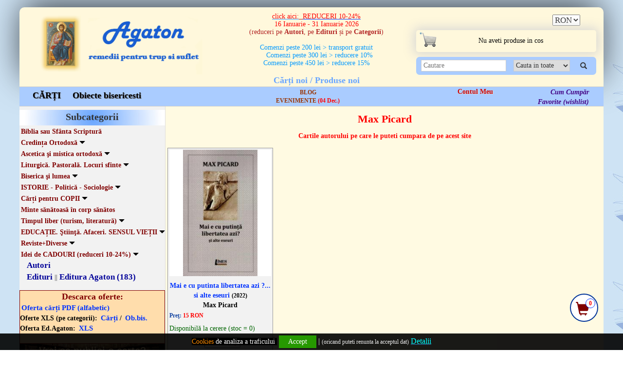

--- FILE ---
content_type: text/html; charset=utf-8
request_url: https://www.agaton.ro/autor/2569/max-picard
body_size: 14790
content:
<!DOCTYPE HTML>
<html>
<head>
<meta http-equiv="Content-Type" content="text/html; charset=utf-8">
<title>Max Picard</title>
<meta name="description" content="Toate cartile  Max Picard le gasiti pe site-ul nostru.">
<meta name="keywords" content="Max Picard">
<meta http-equiv="X-UA-Compatible" content="IE=edge">
<meta name="viewport" content="width=device-width, minimum-scale=1,initial-scale=1">
<link rel="stylesheet" href="https://www.agaton.ro/css/bootstrap.css">
<link rel="stylesheet" href="https://www.agaton.ro/lib/style.css?v=20221017" />
<link rel="SHORTCUT ICON"  href="https://www.agaton.ro/favicon.ico"/>
<link href="https://www.agaton.ro/autor/2569/max-picard" rel="canonical"/>

<script async src='https://www.googletagmanager.com/gtag/js?id=G-V7YB8MZWWM'></script>
<script>
    window.dataLayer = window.dataLayer || [];
    function gtag(){dataLayer.push(arguments);}
    gtag('js', new Date());

    gtag('config', 'G-V7YB8MZWWM');


    window.dataLayer = window.dataLayer || [];
    function gtag(){dataLayer.push(arguments);}
        gtag('consent', 'default', {
        'ad_storage': 'denied',
        'ad_user_data': 'denied',
        'ad_personalization': 'denied',
        'analytics_storage': 'denied'
    });
</script>
</head>
<body>

<div class="cookies">
      <div class="container">

            <div class="col-md-12"><div style="text-align: center;"><span style="font-size:14px"><a href="http://www.agaton.ro/pag/6/#8" target="_blank"><span style="color:#FF8C00"><span style="background-color:#000000">Cookies</span></span><span style="color:#FFFFFF"><span style="background-color:#000000"> </span></span><span style="color:#FFFFFF"><span style="background-color:#000000"> de analiza a traficului</span></span></a><span style="color:#FFFFFF"><span style="background-color:#000000">&nbsp;</span></span> </span><a href="#" id="acordcookie">Accept</a><span style="font-size:16px"> | <span style="font-size:12px">(oricand puteti renunta la acceptul dat)</span>
<u><a class="western" href="https://www.agaton.ro/pag/6/#2" target="_blank"><span style="color:#00FFFF">Detalii</span></a></u><a class="western" href="https://www.agaton.ro/pag/6/#2"><span style="background-color:#000000"> </span></a></span></div>




                            </div>
      </div>
</div>

<div class="floatcart">
                    <a href="https://www.agaton.ro/cart/" style="color:#800000;"> <em class="glyphicon glyphicon-shopping-cart" style="font-size:28px;  margin-top:5px;"></em></a>
                    <div class="cerccos">0</div>
                     </div>
<div class="backtotop"><img src="https://www.agaton.ro/lib/backtotop.png" alt="Back To Top" ></div>
<div class="row page" >

<div class="container continut" >

<div class="col-md-12 nopadding header">
<div class="col-md-4">
<a href="https://www.agaton.ro/" title="Agaton - Cartea ortodoxa prin posta">
<div class="col-md-12 nopadding logo">
<img src="https://www.agaton.ro/lib/logo.png" alt="Agaton" />
</div>
</a>
</div>

<div class="col-md-4 nopadding">
                    <div class="col-md-12 nopadding slogan">
                    <div class="col-xs-8 col-sm-8 col-md-12 nopadding promotiireduceri">
                    <div style="text-align: center;"><span style="font-size:12px"><span style="color:#3399ff"><u><big><span style="font-family:georgia,serif">click aici:</span></big></u></span><span style="color:#B22222"><u><big><span style="font-family:georgia,serif">&nbsp;&nbsp;</span></big></u></span><u><a href="http://www.agaton.ro/produse/253/reduceri-5-50" target="_blank"><span style="color:#B22222"><big><strong><span style="font-family:georgia,serif">REDUCERI 10-24%</span></strong></big></span></a></u></span></div>

<div style="text-align: center;"><span style="font-size:14px"><a href="http://www.agaton.ro/produse/253/reduceri-5-50" target="_blank"><span style="color:#B22222"><span style="font-family:georgia,serif">16 Ianuarie - 31 Ianuarie 2026</span></span></a><br />
<span style="color:#B22222">(reduceri pe <strong>Autori</strong>, pe <strong>Edituri </strong>și pe <strong>Categorii</strong>)</span></span><br />
&nbsp;</div>

<div style="text-align: center;"><span style="color:#0099ff">​Comenzi peste 200 lei &gt; transport gratuit<br />
&nbsp; &nbsp;Comenzi peste 300 lei &gt; reducere 10%<br />
Comenzi peste 450 lei &gt; reducere 15%</span></div>

                     </div>
                     <div class="col-xs-2 col-sm-2 hidemax">
                    <a href="https://www.agaton.ro/cart/" style="color:#800000;"> <em class="glyphicon glyphicon-shopping-cart" style="font-size:28px;  margin-top:5px;"></em></a>
                    <div class="cerccos">0</div>
                     </div>
                     <Div class="col-xs-2 col-sm-2 hidemax navbar navbar-default nopadding">
                              <button type="button" class="navbar-toggle pull-right" data-toggle="collapse" data-target=".navbar-collapse">
                        <span class="icon-bar"></span>
                        <span class="icon-bar"></span>
                        <span class="icon-bar"></span>
                      </button>
                     </div>
                     <div class="col-xs-12 col-sm-12 semipaddr hidemax">





            <nav class="navbar navbar-default" role="navigation">
                  <div class="container-fluid">

                  <div class="navbar-collapse nav-collapse collapse navbar-header">
                          <ul class="nav navbar-nav cubg">

                          <li class="bright "><a href="https://www.agaton.ro/">Carti noi / Produse noi</a></li>
                          <li class="dropdown">
                          <a href="javascript:void(0)" class="dropdown-toggle js-activated" data-toggle="dropdown">+ Categorii de produse </a>
                              <ul class="dropdown-menu">
                                    <li><a href="https://www.agaton.ro/cat/1/cĂrȚi"  style="background-color:#ccc;color:#CC0000;" >CĂRȚI</a></li><li><a href="https://www.agaton.ro/cat/5/obiecte-bisericesti" >Obiecte bisericesti</a></li>
                              </ul>
                          </li>
                            <li class="bright "><a href="https://www.agaton.ro/edituri">Edituri</a></li>
                            <li class="bright "><a href="https://www.agaton.ro/editura/1/editura-agaton">Editura Agaton</a></li>
                            <li class="bright "><a href="https://www.agaton.ro/autori">Autori</a></li>
                            <li class="bright "><a href="https://www.agaton.ro/pag/6/#5">Cum cumpăr</a></li>
                            <li class="bright "><a href="https://www.agaton.ro/contul-meu">Contul Meu</a></li>
                            <li class="bright "><a href="https://www.agaton.ro/register/">Creează Cont</a></li>
                            <li class="bright "><a href="https://www.agaton.ro/wishlist">Favorite (wishlist)</a></li>
                            <li class="bright " style="padding-left:15px;">Oferta completa <a href="https://www.agaton.ro/pdf/ofertapdf.php" style="display:inline;">PDF</a> / <a href="https://www.agaton.ro/excel/excel_cat.php?cat=1"  style="display:inline;">XLS</a></li>
                            <li class="bright "><a href="https://www.agaton.ro/pdf/ofertapdf2.php">Oferta Ed.Agaton PDF</a></li>
                            <li class="bright "><a href="http://poruncaiubirii.agaton.ro/">Newsletter Porunca Iubirii</a></li>
                            <li class="bright "><a href="https://www.facebook.com/Agaton.ro/" target="_blank">Facebook</a></li>
                          </ul>
                </div><!-- /.navbar-collapse -->
              </div><!-- /.container-fluid -->
        </nav>






                     </div>
                     

                    <div class="col-md-12 nnou hidemin">

                    <a href="https://www.agaton.ro/noi-aparitii">Cărți noi / Produse noi
</a>

                    </div>
                    </div>


</div>

<div class="col-md-4">
<div class="col-md-12 nopadding moneda1">


<div class="col-md-7 nopadding hidemin">

</div>

<div class="col-md-5 nopadding">
<div class="row padmoneda">
            <div class="col-xs-5 col-md-5 nopadding"></div>
            <div class="col-xs-7  col-md-7 nopadding">
                <form action="" method="post" id="monup">
                    <input type="hidden" name="monup" value="ok" />
                    <select name="moneda" onchange="this.form.submit()" id="monval"><option>RON</option><option>EUR</option><option>USD</option></select>
                </form>
            </div>
</div>
</div>
</div>

<div class="col-md-12 nopadding cosulmeu hidemin">

<a href="https://www.agaton.ro/cart/">

<div class="col-md-12 ctext" style="padding-left:5px">
    <div class="col-md-1 nopadding"><img src="https://www.agaton.ro/lib/cosulmeu.png" alt="Cosul Meu" style="border:none; margin-top:4px;"/></div>
    <Div class="col-md-11">
<span class="hidemax">Cosul Contine  (atinge pt.a-l deschide)<br></span>
<div class="aligncos">Nu aveti produse in cos</div>
</Div>
</div>
  </a>

</div>

<div class="col-xs-12 col-md-12 search pull-left" >
                     <form action="https://www.agaton.ro/search/" method="post">
                     <div class="col-xs-11 col-sm-11 col-md-6 nopadding">
                        <input type="text" name="search" id="cautare" class="txtsrc" placeholder="Cautare" autocomplete="off " >
                         <div class="subsearch" id="subsearch"></div>
                     </div>
                     <div class="col-md-5 hidemin">
                             <select name="criteriu">
                                 <option value="0">Cauta in toate</option>
                                 <option value="1">Titlu</option>
                                 <option value="2">Autor</option>
                                 <option value="3">Editura</option>
                                 <option value="4">Cuprins</option>
                                   <option value="0">Afectiune/Boala</option>
                             </select>
                     </div>
                     <div class="col-xs-1 col-sm-1 col-md-1 nopadding">

                     <button type="submit"  style="border:0px;background-color:transparent; padding-top:4px;">
  <em class="glyphicon glyphicon-search"></em>
</button>
                     </div>
                     </form>
                    </div>

 </div>


</div>

<div class="col-md-12 banda">
<div class="col-xs-12 col-sm-12 col-md-4 meniu2">
<a class="reviste" href="https://www.agaton.ro/cat/1/cĂrȚi" >CĂRȚI</a><a class="reviste" href="https://www.agaton.ro/cat/5/obiecte-bisericesti" >Obiecte bisericesti</a>
</div>
<div class="col-xs-12 col-sm-12 col-md-4 meniunew">
<a href="https://poruncaiubirii.agaton.ro" target="_blank">BLOG</a><bR>
<a href="https://www.agaton.ro/evenimente" target="_blank">EVENIMENTE  <span style="color:#ff0000">(04 Dec.)</span></a>
</div>


<div class="col-xs-12 col-sm-12 col-md-2 cont hidemin">
<a href="https://www.agaton.ro/contul-meu"><b>Contul Meu</b></a><br>


</div>

<div class="col-xs-12 col-sm-12 col-md-2 produselemele  hidemin">
<a href="https://www.agaton.ro/pag/6/#5">Cum Cumpăr</a><Br>
<a href="https://www.agaton.ro/wishlist">Favorite (wishlist)</a>
</div>

</div>
<div class="col-md-12 nopadding centru">

<div class="col-md-3 nopadding boxleft">


<div class="col-md-12 nopadding subcategorii">Subcategorii</div>



<div class="col-md-12 nopadding subcategorii22 pull-left">
<a href="javascript:void(0);" class="fordrop"><b>Biblia sau Sfânta Scriptură <em class="glyphicon glyphicon-triangle-bottom" id="emz150"></em></b></a><div class="subdrop sb150"><a href="https://www.agaton.ro/produse/311/vechiul-testament-studiu-și-tâlcuiri-a1" style=" font-weight:normal;border-bottom:0px;text-decoration:none; ">Vechiul Testament - studiu și tâlcuiri (A1) <span style="font-weight:normal">(62)</span></a><a href="https://www.agaton.ro/produse/312/noul-testament-studiu-și-tâlcuiri-a2" style=" font-weight:normal;border-bottom:0px;text-decoration:none; ">Noul Testament - studiu și tâlcuiri (A2) <span style="font-weight:normal">(90)</span></a><a href="https://www.agaton.ro/produse/151/biblia-text-și-interpretare-a3" style=" font-weight:normal;border-bottom:0px;text-decoration:none; ">BIBLIA - text și interpretare (A3) <span style="font-weight:normal">(39)</span></a><a href="https://www.agaton.ro/produse/152/biblia-apocrife" style=" font-weight:normal;border-bottom:0px;text-decoration:none; ">Biblia - apocrife <span style="font-weight:normal">(26)</span> <b style="color:#ff0000">(-10%)</b></a></div><a href="javascript:void(0);" class="fordrop"><b>Credința Ortodoxă <em class="glyphicon glyphicon-triangle-bottom" id="emz1"></em></b></a><div class="subdrop sb1"><a href="https://www.agaton.ro/produse/28/credinţa-ortodoxă-sfânta-tradiție-b1" style=" font-weight:normal;border-bottom:0px;text-decoration:none; ">Credinţa ortodoxă. Sfânta Tradiție (B1) <span style="font-weight:normal">(111)</span></a><a href="https://www.agaton.ro/produse/36/ghiduri-si-catehisme-ortodoxe-b2" style=" font-weight:normal;border-bottom:0px;text-decoration:none; ">GHIDURI si catehisme ortodoxe (B2) <span style="font-weight:normal">(43)</span></a><a href="https://www.agaton.ro/produse/29/teologie-ortodoxă-scrieri-manuale-b3" style=" font-weight:normal;border-bottom:0px;text-decoration:none; ">Teologie ortodoxă. Scrieri. Manuale (B3) <span style="font-weight:normal">(134)</span></a><a href="https://www.agaton.ro/produse/31/sf-treime-sf-ingeri-maica-domnului-b4" style=" font-weight:normal;border-bottom:0px;text-decoration:none; ">Sf.Treime. Sf.Ingeri. Maica Domnului (B4) <span style="font-weight:normal">(66)</span></a><a href="https://www.agaton.ro/produse/35/sufletul-după-moarte-rai-si-iad-b5" style=" font-weight:normal;border-bottom:0px;text-decoration:none; ">Sufletul după moarte. Rai si iad (B5) <span style="font-weight:normal">(56)</span></a><a href="https://www.agaton.ro/produse/155/parusia-Învierea-și-judecata-de-obște-Împărăţia-b6" style=" font-weight:normal;border-bottom:0px;text-decoration:none; ">Parusia. Învierea și Judecata de obște. Împărăţia (B6) <span style="font-weight:normal">(27)</span></a><a href="https://www.agaton.ro/produse/32/vieți-de-sfinŢi-si-cuvioşi-b7" style=" font-weight:normal;border-bottom:0px;text-decoration:none; ">Vieți de SFINŢI si cuvioşi (B7) <span style="font-weight:normal">(152)</span></a><a href="https://www.agaton.ro/produse/320/vieŢile-sfinŢilor-pagini-de-sinaxar-b8" style=" font-weight:normal;border-bottom:0px;text-decoration:none; ">VIEŢILE SFINŢILOR - Pagini de sinaxar (B8) <span style="font-weight:normal">(44)</span></a><a href="https://www.agaton.ro/produse/319/paterice-proloage-patrologii-everghetinos-b9" style=" font-weight:normal;border-bottom:0px;text-decoration:none; ">PATERICE. Proloage. Patrologii. Everghetinos (B9) <span style="font-weight:normal">(36)</span></a><a href="https://www.agaton.ro/produse/146/vieți-de-sfinte-si-cuvioase-b10" style=" font-weight:normal;border-bottom:0px;text-decoration:none; ">Vieți de SFINTE si cuvioase (B10) <span style="font-weight:normal">(42)</span></a><a href="https://www.agaton.ro/produse/33/vieți-de-sfinŢi-si-cuvioşi-romÂni-b11" style=" font-weight:normal;border-bottom:0px;text-decoration:none; ">Vieți de SFINŢI si cuvioşi ROMÂNI (B11) <span style="font-weight:normal">(94)</span></a><a href="https://www.agaton.ro/produse/309/dicționare-antologii-cugetări-simboluri-b12" style=" font-weight:normal;border-bottom:0px;text-decoration:none; ">Dicționare. Antologii. Cugetări. Simboluri (B12) <span style="font-weight:normal">(32)</span></a></div><a href="javascript:void(0);" class="fordrop"><b>Ascetica şi mistica ortodoxă <em class="glyphicon glyphicon-triangle-bottom" id="emz2"></em></b></a><div class="subdrop sb2"><a href="https://www.agaton.ro/produse/38/patimi-si-virtuţi-c1" style=" font-weight:normal;border-bottom:0px;text-decoration:none; ">Patimi si virtuţi (C1) <span style="font-weight:normal">(79)</span></a><a href="https://www.agaton.ro/produse/145/bolile-sufletului-medicină-și-psihoterapie-ortodoxă-c2" style=" font-weight:normal;border-bottom:0px;text-decoration:none; ">Bolile sufletului. Medicină și psihoterapie ortodoxă (C2) <span style="font-weight:normal">(92)</span></a><a href="https://www.agaton.ro/produse/159/ghiduri-duhovniceşti-duhovnicul-c3" style=" font-weight:normal;border-bottom:0px;text-decoration:none; ">GHIDURI duhovniceşti. DUHOVNICUL (C3) <span style="font-weight:normal">(56)</span></a><a href="https://www.agaton.ro/produse/40/post-rugăciune-isihasm-rugăciunea-lui-iisus-c4" style=" font-weight:normal;border-bottom:0px;text-decoration:none; ">Post. Rugăciune.Isihasm (Rugăciunea lui Iisus) (C4) <span style="font-weight:normal">(145)</span></a><a href="https://www.agaton.ro/produse/318/monahismul-sau-viaţa-călugărească-c5" style=" font-weight:normal;border-bottom:0px;text-decoration:none; ">Monahismul sau viaţa călugărească (C5) <span style="font-weight:normal">(22)</span></a><a href="https://www.agaton.ro/produse/317/filocalii-scrieri-filocalice-c6" style=" font-weight:normal;border-bottom:0px;text-decoration:none; ">FILOCALII. Scrieri filocalice (C6) <span style="font-weight:normal">(34)</span></a><a href="https://www.agaton.ro/produse/39/viaţa-duhovnicească-mântuire-si-desăvârşire-c7" style=" font-weight:normal;border-bottom:0px;text-decoration:none; ">Viaţa duhovnicească. Mântuire si desăvârşire (C7) <span style="font-weight:normal">(229)</span></a><a href="https://www.agaton.ro/produse/42/mărturii-minuni-profeţii-vedenii-Înşelări-c8" style=" font-weight:normal;border-bottom:0px;text-decoration:none; ">Mărturii. Minuni.Profeţii. Vedenii. Înşelări (C8) <span style="font-weight:normal">(131)</span></a><a href="https://www.agaton.ro/produse/43/scrieri-duhovniceşti-c9" style=" font-weight:normal;border-bottom:0px;text-decoration:none; ">Scrieri duhovniceşti (C9) <span style="font-weight:normal">(193)</span></a><a href="https://www.agaton.ro/produse/315/sfaturi-duhovnicești-răspunsuri-la-întrebări-c10" style=" font-weight:normal;border-bottom:0px;text-decoration:none; ">SFATURI duhovnicești. Răspunsuri la întrebări (C10) <span style="font-weight:normal">(92)</span></a></div><a href="javascript:void(0);" class="fordrop"><b>Liturgică. Pastorală. Locuri sfinte <em class="glyphicon glyphicon-triangle-bottom" id="emz3"></em></b></a><div class="subdrop sb3"><a href="https://www.agaton.ro/produse/83/sfânta-liturghie-ierurgii-d1" style=" 	font-weight:normal;border-bottom:0px;text-decoration:none; ">Sfânta Liturghie. Ierurgii (D1) <span style="font-weight:normal">(46)</span></a><a href="https://www.agaton.ro/produse/329/sfintele-taine-împărtăşanie-botez-maslu-etc-d2" style=" font-weight:normal;border-bottom:0px;text-decoration:none; ">Sfintele Taine: împărtăşanie, botez, maslu etc.(D2) <span style="font-weight:normal">(28)</span></a><a href="https://www.agaton.ro/produse/321/taina-spovedaniei-pocăinţa-d3" style=" font-weight:normal;border-bottom:0px;text-decoration:none; ">Taina Spovedaniei / Pocăinţa (D3) <span style="font-weight:normal">(52)</span></a><a href="https://www.agaton.ro/produse/323/preoţie-parohie-pastoraţie-d4" style=" font-weight:normal;border-bottom:0px;text-decoration:none; ">Preoţie. Parohie. Pastoraţie (D4) <span style="font-weight:normal">(38)</span></a><a href="https://www.agaton.ro/produse/46/predici-omilii-la-duminici-sărbători-etc-d5" style=" font-weight:normal;border-bottom:0px;text-decoration:none; ">Predici. Omilii (la duminici, sărbători etc.) (D5) <span style="font-weight:normal">(97)</span></a><a href="https://www.agaton.ro/produse/48/pictura-bisericească-d6" style=" font-weight:normal;border-bottom:0px;text-decoration:none; ">Pictura bisericească (D6) <span style="font-weight:normal">(24)</span></a><a href="https://www.agaton.ro/produse/327/cântări-muzica-bisericească-film-d7" style=" font-weight:normal;border-bottom:0px;text-decoration:none; ">Cântări / Muzica bisericească. Film (D7) <span style="font-weight:normal">(23)</span></a><a href="https://www.agaton.ro/produse/49/mănăstiri-locuri-sfinte-pelerinaje-d8" style=" font-weight:normal;border-bottom:0px;text-decoration:none; ">Mănăstiri. Locuri sfinte. Pelerinaje (D8) <span style="font-weight:normal">(45)</span></a><a href="https://www.agaton.ro/produse/322/cărţi-de-cult-slujbe-d9" style=" font-weight:normal;border-bottom:0px;text-decoration:none; ">Cărţi de cult. Slujbe (D9) <span style="font-weight:normal">(42)</span></a><a href="https://www.agaton.ro/produse/47/cărţi-de-rugĂciuni-acatistiere-psaltire-d10" style=" font-weight:normal;border-bottom:0px;text-decoration:none; ">Cărţi de RUGĂCIUNI. Acatistiere. PSALTIRE (D10) <span style="font-weight:normal">(109)</span></a><a href="https://www.agaton.ro/produse/330/acatiste-paraclise-rugăciuni-broşuri-ș-a-d11" style=" 	font-weight:normal;border-bottom:0px;text-decoration:none; ">Acatiste. Paraclise. Rugăciuni (broşuri ș.a.) (D11) <span style="font-weight:normal">(105)</span></a></div><a href="javascript:void(0);" class="fordrop"><b>Biserica şi lumea <em class="glyphicon glyphicon-triangle-bottom" id="emz4"></em></b></a><div class="subdrop sb4"><a href="https://www.agaton.ro/produse/157/istoria-bisericii-istoria-dogmei-e1" style=" font-weight:normal;border-bottom:0px;text-decoration:none; ">Istoria Bisericii. Istoria dogmei (E1) <span style="font-weight:normal">(74)</span></a><a href="https://www.agaton.ro/produse/50/biserică-societate-stat-misiune-şi-morală-creștină-e2" style=" font-weight:normal;border-bottom:0px;text-decoration:none; ">Biserică - Societate- Stat. Misiune şi morală creștină (E2) <span style="font-weight:normal">(92)</span></a><a href="https://www.agaton.ro/produse/255/apologetică-convertiri-la-ortodoxie-e3" style=" font-weight:normal;border-bottom:0px;text-decoration:none; ">Apologetică. Convertiri la Ortodoxie (E3) <span style="font-weight:normal">(52)</span></a><a href="https://www.agaton.ro/produse/153/religii-secte-practici-necreștine-e4" style=" font-weight:normal;border-bottom:0px;text-decoration:none; ">Religii. Secte. Practici necreștine (E4) <span style="font-weight:normal">(50)</span></a><a href="https://www.agaton.ro/produse/51/căsătoria-şi-familia-creștină-e5" style=" font-weight:normal;border-bottom:0px;text-decoration:none; ">Căsătoria şi FAMILIA creștină (E5) <span style="font-weight:normal">(102)</span></a><a href="https://www.agaton.ro/produse/325/educaţia-creştină-a-copiilor-e6" style=" font-weight:normal;border-bottom:0px;text-decoration:none; ">Educaţia creştină a copiilor (E6) <span style="font-weight:normal">(33)</span></a><a href="https://www.agaton.ro/produse/324/tinerii-în-biserică-e7" style=" font-weight:normal;border-bottom:0px;text-decoration:none; ">TINERII în Biserică (E7) <span style="font-weight:normal">(43)</span></a><a href="https://www.agaton.ro/produse/53/Ştiinţă-si-religie-creaționism-bioetică-ecologie-e8" style=" font-weight:normal;border-bottom:0px;text-decoration:none; ">Ştiinţă si religie. Creaționism. Bioetică. Ecologie (E8) <span style="font-weight:normal">(65)</span></a><a href="https://www.agaton.ro/produse/161/scrisori-memorii-jurnale-biografii-e9" style=" font-weight:normal;border-bottom:0px;text-decoration:none; ">Scrisori, memorii, jurnale, biografii (E9) <span style="font-weight:normal">(143)</span></a><a href="https://www.agaton.ro/produse/44/romane-şi-povestiri-creştine-e10" style=" font-weight:normal;border-bottom:0px;text-decoration:none; ">Romane şi povestiri creştine (E10) <span style="font-weight:normal">(152)</span></a><a href="https://www.agaton.ro/produse/326/poezie-și-teatru-creştin-e11" style=" font-weight:normal;border-bottom:0px;text-decoration:none; ">Poezie și teatru creştin (E11) <span style="font-weight:normal">(26)</span></a></div><a href="javascript:void(0);" class="fordrop"><b>ISTORIE - Politică - Sociologie <em class="glyphicon glyphicon-triangle-bottom" id="emz262"></em></b></a><div class="subdrop sb262"><a href="https://www.agaton.ro/produse/281/istorie-politică-sociologie-f1" style=" font-weight:normal;border-bottom:0px;text-decoration:none; ">ISTORIE - Politică - Sociologie (F1) <span style="font-weight:normal">(48)</span></a><a href="https://www.agaton.ro/produse/143/istorie-si-patrimoniu-romÂnesc-f2" style=" font-weight:normal;border-bottom:0px;text-decoration:none; ">Istorie si patrimoniu ROMÂNESC (F2) <span style="font-weight:normal">(95)</span></a><a href="https://www.agaton.ro/produse/89/lumea-ieri-comunism-capitalism-f3" style=" font-weight:normal;border-bottom:0px;text-decoration:none; ">Lumea IERI (comunism, capitalism) (F3) <span style="font-weight:normal">(96)</span></a><a href="https://www.agaton.ro/produse/69/lumea-azi-globalizare-nihilism-f4" style=" font-weight:normal;border-bottom:0px;text-decoration:none; ">Lumea AZI (globalizare, nihilism) (F4) <span style="font-weight:normal">(62)</span></a><a href="https://www.agaton.ro/produse/81/lumea-mÂine-viitorologie-f5" style=" font-weight:normal;border-bottom:0px;text-decoration:none; ">Lumea MÂINE. Viitorologie (F5) <span style="font-weight:normal">(11)</span></a></div><a href="javascript:void(0);" class="fordrop"><b>Cărți pentru COPII <em class="glyphicon glyphicon-triangle-bottom" id="emz305"></em></b></a><div class="subdrop sb305"><a href="https://www.agaton.ro/produse/314/povestiri-și-poezii-educative-g1" style=" font-weight:normal;border-bottom:0px;text-decoration:none; ">Povestiri și poezii educative (G1) <span style="font-weight:normal">(120)</span></a><a href="https://www.agaton.ro/produse/308/cărti-de-colorat-rugăciuni-jocuri-cunoştinţe-g2" style=" font-weight:normal;border-bottom:0px;text-decoration:none; ">Cărti de colorat, rugăciuni, jocuri, cunoştinţe (G2) <span style="font-weight:normal">(195)</span></a><a href="https://www.agaton.ro/produse/313/vieți-de-sfinți-și-cuvioși-pentru-copii-g3" style=" font-weight:normal;border-bottom:0px;text-decoration:none; ">Vieți de sfinți și cuvioși pentru copii (G3) <span style="font-weight:normal">(75)</span></a><a href="https://www.agaton.ro/produse/84/povestiri-și-poezii-religioase-pentru-copii-g4" style=" font-weight:normal;border-bottom:0px;text-decoration:none; ">Povestiri și poezii religioase pentru COPII (G4) <span style="font-weight:normal">(153)</span></a><a href="https://www.agaton.ro/produse/304/povești-terapeutice-pentru-copii-g5" style=" font-weight:normal;border-bottom:0px;text-decoration:none; ">Povești terapeutice pentru COPII (G5) <span style="font-weight:normal">(40)</span></a></div><a href="javascript:void(0);" class="fordrop"><b>Minte sănătoasă în corp sănătos <em class="glyphicon glyphicon-triangle-bottom" id="emz265"></em></b></a><div class="subdrop sb265"><a href="https://www.agaton.ro/produse/41/medicina-familiei-longevitatea-h1" style=" font-weight:normal;border-bottom:0px;text-decoration:none; ">MEDICINA familiei. Longevitatea (H1) <span style="font-weight:normal">(105)</span></a><a href="https://www.agaton.ro/produse/266/reȚete-sănătoase-si-de-post-h2" style=" font-weight:normal;border-bottom:0px;text-decoration:none; ">REȚETE sănătoase si de post (H2) <span style="font-weight:normal">(45)</span></a><a href="https://www.agaton.ro/produse/267/mama-şi-copilul-tinerii-h3" style=" font-weight:normal;border-bottom:0px;text-decoration:none; ">MAMA şi copilul. Tinerii (H3) <span style="font-weight:normal">(55)</span></a><a href="https://www.agaton.ro/produse/67/psihologie-dezvoltare-personală-h4" style=" font-weight:normal;border-bottom:0px;text-decoration:none; ">Psihologie. Dezvoltare personală (H4) <span style="font-weight:normal">(114)</span> <b style="color:#ff0000">(-10%)</b></a><a href="https://www.agaton.ro/produse/310/psihoterapie-psihogenealogie-h5" style=" font-weight:normal;border-bottom:0px;text-decoration:none; ">Psihoterapie. Psihogenealogie (H5) <span style="font-weight:normal">(60)</span></a></div><a href="javascript:void(0);" class="fordrop"><b>Timpul liber (turism, literatură) <em class="glyphicon glyphicon-triangle-bottom" id="emz328"></em></b></a><div class="subdrop sb328"><a href="https://www.agaton.ro/produse/316/literatură-autori-români-j1" style=" font-weight:normal;border-bottom:0px;text-decoration:none; ">Literatură (autori români) (J1) <span style="font-weight:normal">(58)</span></a><a href="https://www.agaton.ro/produse/278/literatură-autori-străini-j2" style=" font-weight:normal;border-bottom:0px;text-decoration:none; ">Literatură (autori străini) (J2) <span style="font-weight:normal">(80)</span></a><a href="https://www.agaton.ro/produse/269/turism-în-românia-hărți-sport-j3" style=" font-weight:normal;border-bottom:0px;text-decoration:none; ">TURISM în România. Hărți. Sport (J3) <span style="font-weight:normal">(43)</span></a><a href="https://www.agaton.ro/produse/270/turism-extern-hărți-atlase-j4" style=" font-weight:normal;border-bottom:0px;text-decoration:none; ">TURISM extern. Hărți. Atlase (J4) <span style="font-weight:normal">(31)</span></a></div><a href="javascript:void(0);" class="fordrop"><b>EDUCAȚIE. Ştiinţă. Afaceri. SENSUL VIEȚII <em class="glyphicon glyphicon-triangle-bottom" id="emz276"></em></b></a><div class="subdrop sb276"><a href="https://www.agaton.ro/produse/65/filozofie-logică-metafizică-k1" style=" font-weight:normal;border-bottom:0px;text-decoration:none; ">Filozofie. Logică. Metafizică (K1) <span style="font-weight:normal">(60)</span></a><a href="https://www.agaton.ro/produse/277/educație-vocație-carieră-sensul-vieȚii-k2" style=" font-weight:normal;border-bottom:0px;text-decoration:none; ">Educație. Vocație. Carieră. SENSUL VIEȚII (K2) <span style="font-weight:normal">(62)</span></a><a href="https://www.agaton.ro/produse/275/Ştiinţă-tehnică-descoperiri-mistere-k3" style=" font-weight:normal;border-bottom:0px;text-decoration:none; ">Ştiinţă. Tehnică. Descoperiri. Mistere (K3) <span style="font-weight:normal">(48)</span></a><a href="https://www.agaton.ro/produse/274/timp-spaţiu-undă-cuante-conștiință-minte-k4" style=" font-weight:normal;border-bottom:0px;text-decoration:none; ">Timp-Spaţiu. Undă-Cuante. Conștiință-Minte (K4) <span style="font-weight:normal">(34)</span></a><a href="https://www.agaton.ro/produse/272/afaceri-drept-legislaţie-k5" style=" font-weight:normal;border-bottom:0px;text-decoration:none; ">Afaceri. Drept. Legislaţie (K5) <span style="font-weight:normal">(62)</span></a></div><a href="javascript:void(0);" class="fordrop"><b>Reviste+Diverse <em class="glyphicon glyphicon-triangle-bottom" id="emz6"></em></b></a><div class="subdrop sb6"><a href="https://www.agaton.ro/produse/113/reviste-l1" style=" text-decoration:underline; font-weight:normal;border-bottom:0px;text-decoration:none; ">Reviste (L1) <span style="font-weight:normal">(11)</span></a><a href="https://www.agaton.ro/produse/140/books-in-foreign-languages-l2" style=" text-decoration:underline; color:#339900; font-weight:normal;border-bottom:0px;text-decoration:none; ">Books in foreign languages (L2) <span style="font-weight:normal">(2)</span></a><a href="https://www.agaton.ro/produse/66/achiziţii-inca-neclasificate-l3" style=" text-decoration:underline; color:#ffffff; font-weight:normal;border-bottom:0px;text-decoration:none; ">Achiziţii inca neclasificate (L3) <span style="font-weight:normal">(22)</span></a></div><a href="javascript:void(0);" class="fordrop"><b>Idei de CADOURI (reduceri 10-24%) <em class="glyphicon glyphicon-triangle-bottom" id="emz289"></em></b></a><div class="subdrop sb289"><a href="https://www.agaton.ro/produse/253/reduceri-15-24" style=" font-weight:normal;border-bottom:0px;text-decoration:none; ">REDUCERI 15-24% </a><a href="https://www.agaton.ro/produse/294/pentru-copii" style=" font-weight:normal;border-bottom:0px;text-decoration:none; ">Pentru COPII </a><a href="https://www.agaton.ro/produse/292/icoane-cruciulițe-calendare-s-a" style=" font-weight:normal;border-bottom:0px;text-decoration:none; ">Icoane, cruciulițe, calendare s.a. <span style="font-weight:normal">(2)</span></a><a href="https://www.agaton.ro/produse/290/cărți" style=" font-weight:normal;border-bottom:0px;text-decoration:none; ">Cărți </a><a href="https://www.agaton.ro/produse/293/naturiste" style=" font-weight:normal;border-bottom:0px;text-decoration:none; ">Naturiste </a></div>
</div>
 <div class="col-md-12 boxleft1 hidemin">
<a href="https://www.agaton.ro/autori">Autori</a><br>
<a href="https://www.agaton.ro/edituri">Edituri</a> || <a href="https://www.agaton.ro/editura/1/editura-agaton">Editura Agaton (183)</a><br>

</div>
<div class="col-md-12 nopadding boxleft2 hidemin">
<center><span style="color:#800000; font-size:18px; font-weight:bold;">Descarca oferte:</span><br /></center>

<a href="https://www.agaton.ro/pdf/ofertapdf.php" target="_blank">Oferta cărți PDF (alfabetic)</a><br>
Oferte XLS (pe categorii):   <a href="https://www.agaton.ro/excel/excel_cat_home.php?cat=1" target="_blank">Cărți</a>
/  <a href="http://www.agaton.ro/excel/excel_cat.php?cat=5" target="_blank">Ob.bis.</a>
<!--/ <a href="http://www.agaton.ro/excel/excel_cat.php?cat=23" target="_blank">Naturiste</a> --> 

<!--Oferta completă  <a href="https://www.agaton.ro/pdf/ofertapdf.php" target="_blank">PDF</a> ||<a href="https://www.agaton.ro/pdf/csvdw.php" target="_blank">CSV</a>--><br>
Oferta Ed.Agaton: <a href="https://www.agaton.ro/excel/excel2.php" target="_blank">XLS</a>
                            <Br>
<!--<A href="https://www.agaton.ro/excel/excel2.php" target="_blank">XLS</A> |-->
<!--<a href="https://www.agaton.ro/pdf/ofertapdf2.php" target="_blank">PDF</a> <!--|<a href="https://www.agaton.ro/pdf/csv3dw.php" target="_blank">CSV</a>-->
<!--Carti (toate editurile) (-0%) <a href="https://www.agaton.ro/excel/excel_cat.php?cat=1" target="_blank">XLS</a> | <a href="https://www.agaton.ro/pdf/csvcatppdw.php?act=1">CSV</a> <br>Obiecte bisericesti <a href="https://www.agaton.ro/excel/excel_cat.php?cat=5" target="_blank">XLS</a> | <a href="https://www.agaton.ro/pdf/csvcatppdw.php?act=5">CSV</a> <br>Naturiste <a href="https://www.agaton.ro/excel/excel_cat.php?cat=23" target="_blank">XLS</a> | <a href="https://www.agaton.ro/pdf/csvcatppdw.php?act=23">CSV</a> <br>-->

 <br>
</div>

<div class="col-md-12 nopadding boxleft3 hidemin">
<a href="http://www.edituraagaton.ro" target="_blank">Vrei sa publici o carte?<br><b>Editura &nbsp;&nbsp;&nbsp;&nbsp; Agaton</b> <br>te asteapta!</a>
</div>

<div class="col-md-12 boxleft4 hidemin forpi">
<a href="http://poruncaiubirii.agaton.ro" target="_blank">
<img src="https://www.agaton.ro/lib/crucea.jpg" alt="Porunca Iubirii">
Revista ortodoxă<br>
<b style="font-size:18px;"> Porunca Iubirii</b>
</a>
</div>

<div class="col-md-12 nopadding boxleft5"><b style="color:red">BNR:</b>1 EUR=5.0894 LEI &nbsp;&nbsp;1 USD=4.3816 LEI<br>
 </div>
<div class="col-md-12 nopadding"><div style="text-align: center;">&nbsp;</div>

<div style="text-align: center;"><span style="font-size:14px"><strong>Reduceri</strong></span></div>
<ul><li><a href="https://www.agaton.ro/editura/24/editura-cartea-ortodoxa-n">Editura Cartea Ortodoxa (N)** (<b>25</b> carti) <b style="color:red">(-12%)</b></a></li><li><a href="https://www.agaton.ro/editura/23/editura-bonifaciu-epiharia">Editura Bonifaciu - Epiharia< (<b>62</b> carti) <b style="color:red">(-12%)</b></a></li></ul><ul><li><a href="https://www.agaton.ro/autor/128/sf-efrem-sirul">Sf. Efrem Sirul (<b>14</b> carti) <b style="color:red">(-14%)</b></a></li><li><a href="https://www.agaton.ro/autor/395/serafim-alexiev">Serafim Alexiev (<b>22</b> carti) <b style="color:red">(-14%)</b></a></li></ul></div>
<div class="col-md-12 nopadding boxleft6 hidemin" style="padding-top:10px">
 
<div id="fb-root"></div>
<script>(function(d, s, id) {
  var js, fjs = d.getElementsByTagName(s)[0];
  if (d.getElementById(id)) return;
  js = d.createElement(s); js.id = id;
  js.src = "//connect.facebook.net/ro_RO/all.js#xfbml=1";
  fjs.parentNode.insertBefore(js, fjs);
}(document, 'script', 'facebook-jssdk'));</script>

<div class="fb-like-box" data-href="http://www.facebook.com/Agaton.ro" data-width="300" data-show-faces="true" data-stream="false" data-header="true"></div>



 
</div>

 <div class="col-md-12 nopadding boxleft6 hidemin">
<p style="text-align:center"><!--begin of www.crestinism-ortodox.com--></p>

<p style="text-align:center">&nbsp;</p>

<p style="text-align:center"><a href="https://www.pictamcatedrala.ro/" target="_blank"><img alt="" src="https://www.agaton.ro/admin/upload/Pictam_Catedrala.jpg" style="height:204px; width:250px" /></a></p>

<p style="text-align:center">&nbsp;</p>

<div style="text-align: center;">
<p style="text-align:center"><a href="Https://inpelerinaj.ro" target="_blank"><img alt="" src="https://www.agaton.ro/admin/upload/Athos_300x250-gif.gif" style="height:188px; width:225px" /></a></p>

<p style="text-align:center">&nbsp;</p>

<p style="text-align:center"><a href="https://ro.jooble.org/" target="_blank"><img alt="" src="https://www.agaton.ro/admin/upload/jooble_cvp.png" style="height:125px; margin:2px; width:164px" /></a></p>

<p style="text-align:center">&nbsp;</p>
<!--/Start async trafic.ro/--><noscript><p><a href="http://www.trafic.ro/statistici/agaton.ro"><img alt="agaton.ro" src="https://log.trafic.ro/cgi-bin/pl.dll?rid=agaton-ro" /></a> <a href="http://www.trafic.ro/">Web analytics</a></p></noscript><!--/End async trafic.ro/-->

<p style="text-align:center"><a href="https://ro.jobsora.com" target="_blank"><img alt="" src="https://www.agaton.ro/admin/upload/jobsora-en-300x300.png" style="height:200px; width:200px" /></a></p>

<p style="text-align:center">&nbsp;</p>
</div>




 </div>
</div>

<div class="col-md-9 nopadding boxright"><div class="afisautor" style="color:red; font-weight:bold; text-align:center; font-size:22px;" id="afisautor">Max Picard</div><div class="afisautor"></div><div class="afisautor" style="color:red; font-weight:bold; text-align:center;">Cartile autorului pe care le puteti cumpara de pe acest site</div><div class="row"><div class="col-xs-6 col-sm-4 col-md-3 forprodus">

<div class="col-md-12 box1">
<a href="https://www.agaton.ro/produs/6693/mai-e-cu-putinta-libertatea-azi-si-alte-eseuri"><div class="col-md-12 nopadding box1a1"><img src="https://www.agaton.ro/imaginimici/cache/admin_upload_mai-e-cu-putinta-libertatea-azi-picard-max-f.jpg?1" style="border:0px; max-width:260px; max-height:260px;"  alt="Mai e cu putinta libertatea azi ?... si alte eseuri "> </div></a>
<div class="col-md-12 nopadding box1a">

<a href="https://www.agaton.ro/produs/6693/mai-e-cu-putinta-libertatea-azi-si-alte-eseuri">Mai e cu putinta libertatea azi ?... si alte eseuri  <span>(2022)</span> </a><br><a href="https://www.agaton.ro/autor/2569/max-picard" style="font-weight:bold;color:#000">Max Picard</a></div>


<div class="col-md-12 nopadding box1b"><table align="center" style="vertical-align:bottom;width:104%; height:58px;" cellpadding="0" cellspacing="0"><tr><td style="vertical-align:top">


Pre&#355;: <span style="color:#ff0000; ">15  RON</span></td></tr><tr><td><h5 style="color:darkgreen">Disponibilă la&nbsp;cerere (stoc = 0)
</h5> <div class="row myadd myadd6693" style="text-align:center">  <input type="button" valz="6693" editura="120"value="Pune &#238;n co&#351;" class="myaddtocart toaddsubmit"></div></td></tr></table></div>
</div></div></div>
<style>
#popupAlertaStoc {
    opacity: 0;
    transition: opacity 0.4s ease-in-out;
    pointer-events: none;
}
#popupAlertaStoc.show {
    opacity: 1;
    pointer-events: auto;
}
#popupAlertaStoc .popup-inner {
    transform: translate(-50%, -50%) scale(0.7);
    transition: transform 0.4s ease-in-out;
}
#popupAlertaStoc.show .popup-inner {
    transform: translate(-50%, -50%) scale(1);
}
.nume-produs-rosu {
    color: #ff0000;
}

/* Fix pentru margin box1b table */
.box1b table {
    margin-left: auto !important;
    margin-right: auto !important;
}

/* Stiluri pentru mobil */
@media (max-width: 768px) {
    .myadd {
        padding-top: 0 !important;
        margin-top: -2px !important;
    }
}
</style>

<div id="popupAlertaStoc" style="position:fixed; top:0; left:0; width:100%; height:100%; background-color:rgba(0,0,0,0.5); z-index:9999;">
    <div class="popup-inner" style="position:absolute; top:50%; left:50%; background-color:#fff; padding:30px; border-radius:5px; max-width:500px; width:90%; box-shadow:0 5px 15px rgba(0,0,0,0.3);">
        <button id="closePopupAlerta" style="position:absolute; top:10px; right:15px; background:none; border:none; font-size:24px; cursor:pointer; color:#999;">&times;</button>
        <h3 style="margin-top:0; margin-bottom:20px;">Alertă de stoc</h3>
        <p style="margin-bottom:10px; font-weight:bold; color:#333;" id="numeProdusAlerta"></p>
        <p style="margin-bottom:20px;">Lasă-ne adresa ta de e-mail și te anunțăm când revine pe stoc.</p>
        <form id="formAlertaStoc" method="post" action="">
            <input type="hidden" name="step" value="alerta_stoc" id="hiddenStep">
            <input type="hidden" name="idProdus" id="hiddenIdProdus">
            <div id="emailError" style="display:none; color:#d9534f; background-color:#f2dede; border:1px solid #d9534f; padding:10px; margin-bottom:10px; border-radius:3px; font-size:14px;"></div>
            <input type="text" name="userInput" id="userInput" required autocomplete="off" style="width:100%; padding:10px; margin-bottom:15px; border:1px solid #ddd; box-sizing:border-box; border-radius:3px; background-image: url(&quot;data:image/svg+xml;utf8,<svg xmlns=&apos;http://www.w3.org/2000/svg&apos; width=&apos;200&apos; height=&apos;20&apos;><text x=&apos;0&apos; y=&apos;15&apos; fill=&apos;%23999&apos; font-family=&apos;Arial, sans-serif&apos; font-size=&apos;14&apos;>Adresa ta de e-mail</text></svg>&quot;); background-repeat: no-repeat; background-position: 10px center; transition: background-image 0.2s;">
            <label style="display:block; margin-bottom:15px; font-size:14px;">
                <input type="checkbox" name="acceptTermeni" required style="margin-right:5px;">
                Sunt de acord cu <a href="https://www.agaton.ro/pag/6/termeni-si-conditii" target="_blank">TERMENI ȘI CONDIȚII</a>
            </label>
            <button type="submit" style="background-color:#000; color:#fff; padding:12px 30px; border:none; cursor:pointer; font-weight:bold; width:100%; border-radius:3px; transition:background-color 0.3s;">TRIMITE SOLICITARE</button>
        </form>
        <div id="mesajSucces" style="display:none; color:green; margin-top:20px; font-weight:bold; font-size:18px; text-align:center; padding:20px; background-color:#d4edda; border:2px solid green; border-radius:5px;">✓ Mulțumim! Vei fi anunțat când produsul devine disponibil.</div>
    </div>
</div>

<script>
document.addEventListener("DOMContentLoaded", function() {
    var popup = document.getElementById("popupAlertaStoc");

    // Deschide popup cu fade
    document.querySelectorAll(".btn-alerta-stoc").forEach(function(btn) {
        btn.addEventListener("click", function(e) {
            e.preventDefault();
            var idProdus = this.getAttribute("data-idprodus");
            var numeProdus = this.getAttribute("data-numeprodus");
            document.getElementById("hiddenIdProdus").value = idProdus;
            document.getElementById("numeProdusAlerta").innerHTML = "Anunta-ma cand &quot;<span class=\"nume-produs-rosu\">" + numeProdus + "</span>&quot; devine disponibil";

            // Asigura-te ca formularul este vizibil si mesajul ascuns la deschidere
            document.getElementById("formAlertaStoc").style.display = "block";
            document.getElementById("mesajSucces").style.display = "none";

            popup.classList.add("show");
        });
    });

    // Închide popup cu fade
    function closePopup() {
        popup.classList.remove("show");
        setTimeout(function() {
            document.getElementById("formAlertaStoc").reset();
            document.getElementById("mesajSucces").style.display = "none";
        }, 400);
    }

    document.getElementById("closePopupAlerta").addEventListener("click", closePopup);

    // Închide popup la click în afara lui
    popup.addEventListener("click", function(e) {
        if (e.target === popup) {
            closePopup();
        }
    });

    // Submit formular cu AJAX
    document.getElementById("formAlertaStoc").addEventListener("submit", function(e) {
        e.preventDefault();

        // Validare email
        var emailInput = document.getElementById("userInput");
        var emailValue = emailInput.value.trim();
        var emailPattern = /^[^\s@]+@[^\s@]+\.[^\s@]+$/;
        var emailError = document.getElementById("emailError");

        // Ascunde mesajul de eroare la început
        emailError.style.display = "none";

        if (!emailPattern.test(emailValue)) {
            emailError.textContent = "Vă rugăm introduceți o adresă de e-mail validă.";
            emailError.style.display = "block";
            emailInput.focus();
            return false;
        }

        var formData = new FormData(this);
        var xhr = new XMLHttpRequest();

        xhr.open("POST", "https://www.agaton.ro/salveaza_alerta.php", true);
        xhr.onload = function() {
            if (xhr.status === 200) {
                try {
                    var response = JSON.parse(xhr.responseText);
                    if (response.success) {
                        document.getElementById("formAlertaStoc").style.display = "none";
                        document.getElementById("mesajSucces").style.display = "block";
                        setTimeout(function() {
                            closePopup();
                        }, 5000);
                    } else {
                        alert("Eroare: " + (response.message || "Va rugam incercati din nou."));
                    }
                } catch(e) {
                    console.log("Raspuns server:", xhr.responseText);
                    alert("A aparut o eroare. Va rugam incercati din nou.");
                }
            } else {
                alert("Eroare de server. Status: " + xhr.status);
            }
        };
        xhr.onerror = function() {
            alert("Eroare de conexiune. Va rugam verificati conexiunea la internet.");
        };
        xhr.send(formData);
    });

    // Ascunde mesajul de eroare când utilizatorul începe să scrie
    document.getElementById("userInput").addEventListener("input", function() {
        document.getElementById("emailError").style.display = "none";
    });

    // Gestionare background placeholder image
    var userInput = document.getElementById("userInput");

    // Salvează background-ul original
    var originalBackground = userInput.style.backgroundImage;

    // Ascunde background image când input are focus sau value
    function updateBackgroundPlaceholder() {
        if (userInput.value.length > 0 || document.activeElement === userInput) {
            userInput.style.backgroundImage = "none";
        } else {
            userInput.style.backgroundImage = originalBackground;
        }
    }

    userInput.addEventListener("focus", updateBackgroundPlaceholder);
    userInput.addEventListener("blur", updateBackgroundPlaceholder);
    userInput.addEventListener("input", updateBackgroundPlaceholder);

    // Verifică la deschiderea popup-ului (dacă are value deja)
    updateBackgroundPlaceholder();
});
</script>
</div>

</div>
<div class="col-md-12 flinks">
<p>
	Harta site</p>


</div>

<div class="col-md-12 nopadding footer">
<div class=" col-md-10 meniufooter">
 <a href="https://www.agaton.ro/pag/1/home">Home</a>  <a href="https://www.agaton.ro/pag/22/servicii">SERVICII</a>  <a href="https://www.agaton.ro/pag/5/contact">Contact</a>  <a href="https://www.agaton.ro/pag/6/termeni-si-conditii">Termeni si Conditii</a>  <Br>

<p><a href="http://www.anpc.gov.ro" rel="nofollow" style="color:green" target="_blank">ANPC</a> <a href="http://www.ansvsa.ro/" rel="nofollow" style="color:green" target="_blank">ANSVSA</a> <a href="https://webgate.ec.europa.eu/odr/main/?event=main.home.show" rel="nofollow" style="color:green" target="_blank">SOL (C.E.) </a><a href="http://www.dataprotection.ro/" target="_blank"><span style="color:#008000"><strong>ANSPDCP</strong> </span></a></p>

   <br>

</div>
<div class=" col-md-2 footer2">
&copy; Copyright 2026</div>
</div>
  <div style="text-align:center">
  <img src="https://www.agaton.ro/lib/mobilpay.gif" alt="mobilpay">
<img src="https://www.agaton.ro/lib/visamastercard.jpg" alt="visa si mastercard" height="30">
<img src="https://www.agaton.ro/lib/visa.png" alt="visa" height="30">
<img src="https://www.agaton.ro/lib/mastercard.png" alt="mastercard" height="30">
<img src="https://www.agaton.ro/lib/edenred.jpg" alt="edenred" height="30">
  </div>
  <div style="text-align:center" class="paddingAnpc">
        <p>www.agaton.ro</p>
<br>
                 <a href="https://anpc.ro/ce-este-sal/" target="_blank"><img loading="lazy" src="https://www.agaton.ro/anpc-sal.webp" alt="ANPC-SAL" height="50" border="0"></a>
<a href="https://ec.europa.eu/consumers/odr/main/index.cfm?event=main.home2.show&amp;lng=RO" target="_blank"><img loading="lazy" src="https://www.agaton.ro/anpc-sol.png" alt="ANPC-SOL" height="50" border="0"></a>

  </div>
</div>
</div>

<noscript id="deferred-styles">

<link href="https://www.agaton.ro/owl-carousel/owl.carousel.css" rel="stylesheet">
<link rel="stylesheet" type="text/css" href="https://www.agaton.ro/highslide/highslide.css" />
<link rel="stylesheet" href="https://www.agaton.ro/js/jquery-ui.css">

    </noscript>


  
       <script>
      var loadDeferredStyles = function() {
        var addStylesNode = document.getElementById("deferred-styles");
        var replacement = document.createElement("div");
        replacement.innerHTML = addStylesNode.textContent;
        document.body.appendChild(replacement)
        addStylesNode.parentElement.removeChild(addStylesNode);
      };
      var raf = requestAnimationFrame || mozRequestAnimationFrame ||
          webkitRequestAnimationFrame || msRequestAnimationFrame;
      if (raf) raf(function() { window.setTimeout(loadDeferredStyles, 0); });
      else window.addEventListener('load', loadDeferredStyles);
    </script>
    <script type="text/javascript" src="https://www.agaton.ro/js/jquery-2.0.3.js" ></script>
    <script src="https://www.agaton.ro/js/bootstrap.min.js"></script>
    <script src="https://www.agaton.ro/js/jquery-ui.js"></script>


   
   
    <script type="text/javascript">$(document).ready(function(){

  $("#infopdf").tooltip({
          content: function () {
              return $(this).prop('title');
          }
      });

   $("#afisare").click(function(){

   $(".calculreduceri").slideDown("slow");



   });



    }); </script>
<script type="text/javascript" src="https://www.agaton.ro/highslide/highslide-full.js"></script>

<!--[if lt IE 7]>
<link rel="stylesheet" type="text/css" href="https://www.agaton.ro/highslide/highslide-ie6.css" />
<![endif]-->

  <script>
  $( function() {
    $( ".datepicker" ).datepicker({
      changeMonth: true,
      changeYear: true,
      yearRange: '1930:2018',
      dateFormat: 'yy-mm-dd'
    });
  } );
  </script>
<script type="text/javascript">
hs.graphicsDir = 'https://www.agaton.ro/highslide/graphics/';
hs.align = 'center';
hs.transitions = ['expand', 'crossfade'];
hs.fadeInOut = true;
hs.dimmingOpacity = 0.8;
hs.outlineType = 'rounded-white';
hs.captionEval = 'this.thumb.alt';
hs.marginBottom = 105; // make room for the thumbstrip and the controls
hs.numberPosition = 'caption';

// Add the slideshow providing the controlbar and the thumbstrip
hs.addSlideshow({
	//slideshowGroup: 'group1',
	interval: 5000,
	repeat: false,
	useControls: true,
	overlayOptions: {
		className: 'text-controls',
		position: 'bottom center',
		relativeTo: 'viewport',
		offsetY: -60
	},
	thumbstrip: {
		position: 'bottom center',
		mode: 'horizontal',
		relativeTo: 'viewport'
	}
});
</script>




<script type="text/javascript">
$(document).ready(function(){

$(document).on("click","#aimgcart",function(){
  $(".noshowcart").toggle();
$(this).text("(fara imagini produse)");
$(this).addClass("aimgcartZ");
$(this).removeAttr('id');

});
$(document).on("click",".aimgcartZ",function(){
  $(".noshowcart").toggle();
  $(this).removeClass("aimgcartZ");
  $(this).attr('id','aimgcart');
  $(this).text("(vezi imagini produse)");
});


$('#actualizare').click(function(){

   $('#formcosh').submit();
});


      $('.dropdownopt').hide();
      opt=$("#o1").html();

      if (opt === undefined)       opt=$("#o2").html();
      $('#selectat').html(opt);

      $('#selectat').click(function(){

            $('.dropdownopt').show();
      });
      $('.optiune').click(function(){
           opt=$(this).html();

      $('#selectat').html(opt);
      valoare=$(this).attr("valz");

      $("#valoare").val(valoare);
          $('.dropdownopt').hide();

      var eur=$("#monval").val();
        /*
      if (((valoare==1) || (valoare==4)) && (eur!='EUR'))
      {
        $("#monval").val("EUR");
        $("#monup").submit();
            }
          */
        if ((valoare==1)  && (eur!='EUR'))
      {
        $("#monval").val("EUR");
        $("#monup").submit();
            }
      });

      var idtara=$('#tarisoara').val();
      var idselectat=$("#valoare").val();
         if (idtara!=1) {
              $('#o1').hide();
              $('#o5').hide();
              if (idselectat==2)
              {
               $("#valoare").val('3');
               textselect=$('#o2').html();
               $('#selectat').html(textselect);
              }
              }
      $('#tarisoara').change(function(){
        idtara=$(this).val();
        idselectat=$("#valoare").val();
        if (idtara!=1) {
              $('#o1').hide();
              $('#o5').hide();
              if (idselectat==2)
              {
               $("#valoare").val('3');
               textselect=$('#o2').html();
               $('#selectat').html(textselect);
              }


        } else
        {
         $('#o1').show();
         $('#o5').show();
        }

      });


      var inaltime=$(document).height();
      $('.blackprom').height(inaltime);
      $("#close").click(function(){

         $(".blackprom").fadeOut();
      });
     });


</script>
   <script type="text/javascript">$(document).ready(function(){
       $('#cautare').each(function() {
   var elem = $(this);

   // Save current value of element
   elem.data('oldVal', elem.val());

   // Look for changes in the value
   elem.bind("propertychange change click keyup input paste", function(event){
      // If value has changed...
      if (elem.data('oldVal') != elem.val()) {
       // Updated stored value
       elem.data('oldVal', elem.val());
   var valoare=elem.val();
   var encoded = encodeURIComponent(valoare);
        $("#subsearch").show();

        $("#subsearch").load("https://www.agaton.ro/autocomplete.php?cauta="+encoded);

     }
   });
 });
     $('html').click(function() {
 $("#subsearch").fadeOut();
});

$('#subsearch').click(function(event){
    event.stopPropagation();
});

    }); </script>



 <script src="https://www.agaton.ro/owl-carousel/owl.carousel.js"></script>
 

<script type="text/javascript"> $(document).ready(function(){
$("#formadauga").on("submit",function(){

         $.post("https://www.agaton.ro/addtocart.php", $("#formadauga").serialize(), function(data2) {

            $(".ctext").load("https://www.agaton.ro/incos.php?afis=desktop");
       $(".cerccos").load("https://www.agaton.ro/incos.php");



         }); return false;
       });


 }); </script>

  <script type="text/javascript"> $(document).ready(function(){

   function consentGrantedAd() {
    gtag('consent', 'update', {
      'ad_storage': 'granted'
    });
     gtag('consent', 'update', {
      'ad_user_data': 'granted'
    });
         gtag('consent', 'update', {
      'ad_user_data': 'granted'
    });
         gtag('consent', 'update', {
      'ad_personalization': 'granted'
    });
           gtag('consent', 'update', {
      'analytics_storage': 'granted'
    });                                              


  }
       $("#acordcookie").click(function(){
         consentGrantedAd()

      $.get("https://www.agaton.ro/acordcookie.php?acceptcookie=1");
      $('.cookies').fadeOut();

  });

  $("#nonacordcookie").click(function(){
        $.get("https://www.agaton.ro/acordcookie.php?resetcookies=1",function(){
             $('.cookiesz').fadeOut();

     location.reload();

        });


  });
$(".toaddsubmit").click(function(){
   var valz=$(this).attr("valz");
   var editura=$(this).attr("editura");
   var pdf=0;
   if ($("#pdf"+valz).is(":checked")) pdf=1

   $.get("https://www.agaton.ro/addtocart.php?id="+valz+"&editura="+editura+"&pdf="+pdf,function(data){

     // $(".myadd"+valz).html("<a href='https://www.agaton.ro/cart' style='color:red'> <em class='glyphicon glyphicon-shopping-cart'></em> Vezi cos</a>");
       $(".ctext").load("https://www.agaton.ro/incos.php?afis=desktop");
       $(".cerccos").load("https://www.agaton.ro/incos.php");
   });

       });


 }); </script>
 <script type="text/javascript">

    $(document).ready(function() {

      var owl = $("#owl-demo");

      owl.owlCarousel({
          items : 5, //10 items above 1000px browser width
          itemsDesktop : [1000,5], //5 items between 1000px and 901px
          itemsDesktopSmall : [900,3], // betweem 900px and 601px
          itemsTablet: [600,2], //2 items between 600 and 0
          itemsMobile : false // itemsMobile disabled - inherit from itemsTablet option
      });
         owl.trigger('owl.play',3000); //owl.play event accept autoPlay speed as second parameter
      // Custom Navigation Events
      $(".next").click(function(){
        owl.trigger('owl.next');
      })
      $(".prev").click(function(){
        owl.trigger('owl.prev');
      });



      var owl2 = $("#owl-cr1");

      owl2.owlCarousel({
          items : 5, //10 items above 1000px browser width
          itemsDesktop : [1000,5], //5 items between 1000px and 901px
          itemsDesktopSmall : [900,3], // betweem 900px and 601px
          itemsTablet: [600,2], //2 items between 600 and 0
          itemsMobile : false // itemsMobile disabled - inherit from itemsTablet option
      });
         owl2.trigger('owl2.play',10000); //owl.play event accept autoPlay speed as second parameter
      // Custom Navigation Events
      $(".next2").click(function(){
        owl2.trigger('owl.next');
      })
      $(".prev2").click(function(){
        owl2.trigger('owl.prev');
      });

        var owl3 = $("#owl-cr2");

      owl3.owlCarousel({
          items : 5, //10 items above 1000px browser width
          itemsDesktop : [1000,5], //5 items between 1000px and 901px
          itemsDesktopSmall : [900,3], // betweem 900px and 601px
          itemsTablet: [600,2], //2 items between 600 and 0
          itemsMobile : false // itemsMobile disabled - inherit from itemsTablet option
      });
         owl3.trigger('owl3.play',10000); //owl.play event accept autoPlay speed as second parameter
      // Custom Navigation Events
      $(".next3").click(function(){
        owl3.trigger('owl.next');
      })
      $(".prev3").click(function(){
        owl3.trigger('owl.prev');
      });

   var latime=$(window).width();

    $(".fordrop").click(function(){
      $(".subdrop").slideUp();
       $(this).next(".subdrop").slideDown();

    });



/* $(window).on('resize',function(){
window.location.href = 'https://www.agaton.ro/autor/2569/max-picard';});
   */

   var maxHeight = 0;

$(".box1").each(function(){
   if ($(this).height() > maxHeight) { maxHeight = $(this).height(); }
});

//$(".box1").height(maxHeight);

$("#codhtml").click(function(){
   $("#viwecode").show();

});

    });

 </script>
  <script type="text/javascript">
 $(document).ready(function(){
$('.reducereblink').each(function() {
    var elem = $(this);
    setInterval(function() {
        if (elem.css('visibility') == 'hidden') {
            elem.css('visibility', 'visible');
        } else {
            elem.css('visibility', 'hidden');
        }
    }, 500);
});
  $(".backtotop").on("click",function(){
   $("html, body").animate({scrollTop:0}, "slow");

   });

   $(window).scroll(function(){
var scroll = $(window).scrollTop();
if (scroll>20)
{
 $(".backtotop").fadeIn(1000);


 }
 else  { $(".backtotop").fadeOut(1000);

  var hashTagActive = "";

  }
});

 });

 </script>

 <script type="text/javascript">$(document).ready(function(){
      $(".read-more").click(function(){
      $(".read-more").show();
      $('.sidebar-box').css({"height":"180px"});
      var valz=$(this).attr("valz");
      $(this).hide();
      $('#r'+valz).css({"height":"auto"});


      });


    });</script>

    <script type="text/javascript">$(document).ready(function(){
    var latime=$(window).width();
    $("#cautare").click(function(){
    if (latime<900)
        $("html, body").delay(200).animate({scrollTop: $("#cautare").offset().top }, 2000);
        });
    }) </script>

 
 
 <script type="text/javascript">$(document).ready(function(){
     var latime=$(window).width();
    if (latime<900)
    $("html, body").delay(500).animate({scrollTop: $("#afisautor").offset().top }, 2000);
    }) </script>  <script type="text/javascript">$(document).ready(function() {
$("#nosense,#emz150,#emz265").css("color","#ff0000");

 $("#nosense,#emz150,#emz265").each(function() {
    var elem = $(this);
    setInterval(function() {
        if (elem.css("visibility") == "hidden") {
            elem.css("visibility", "visible");
        } else {
            elem.css("visibility", "hidden");
        }
    }, 500);
}); });</script>
</body>
</html>
